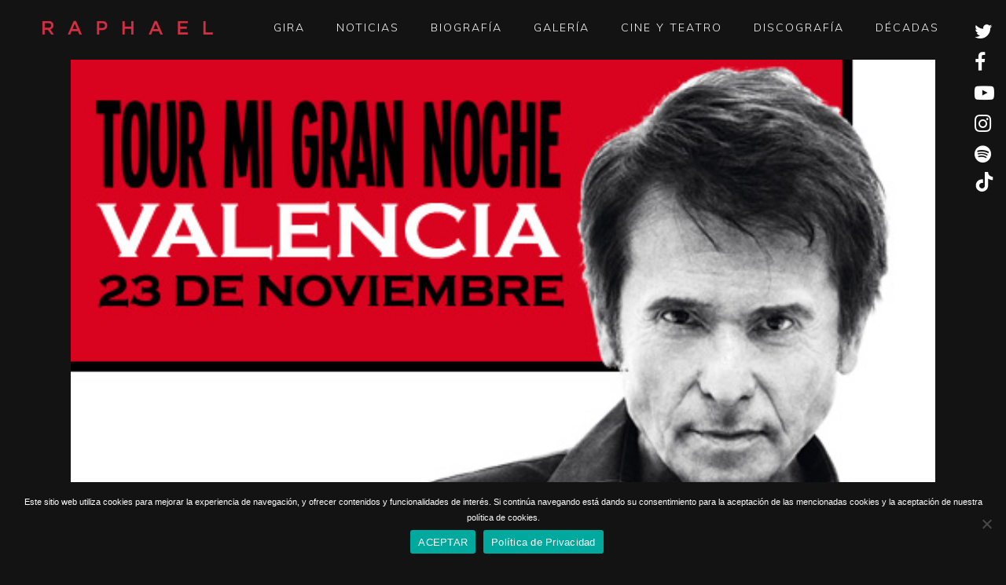

--- FILE ---
content_type: text/html; charset=UTF-8
request_url: https://raphaelnet.com/valencia-entradas-agotadas/
body_size: 13114
content:
<!DOCTYPE html>
<html lang="es">
<head>
	<!-- Google Tag Manager -->
<script>(function(w,d,s,l,i){w[l]=w[l]||[];w[l].push({'gtm.start':
new Date().getTime(),event:'gtm.js'});var f=d.getElementsByTagName(s)[0],
j=d.createElement(s),dl=l!='dataLayer'?'&l='+l:'';j.async=true;j.src=
'https://www.googletagmanager.com/gtm.js?id='+i+dl;f.parentNode.insertBefore(j,f);
})(window,document,'script','dataLayer','GTM-W7JT34P2');</script>
<!-- End Google Tag Manager -->

	<meta charset="UTF-8" />
			<meta name="viewport" content="width=device-width,initial-scale=1,user-scalable=no">
		<title>&#039;RAPHAEL: &#039;AYER... AÚN&#039; |   Valencia: entradas agotadas</title>

	
			
				
	<link rel="profile" href="https://gmpg.org/xfn/11"/>
		<link rel="shortcut icon" type="image/x-icon" href="https://raphaelnet.com/wp-content/uploads/2020/10/disco-60-rafael-1.jpg" />
	<link rel="apple-touch-icon" href="https://raphaelnet.com/wp-content/uploads/2020/10/disco-60-rafael-1.jpg" />
	<!--[if gte IE 9]>
	<style type="text/css">
		.gradient {
			filter: none;
		}
	</style>
	<![endif]-->

	<link href='//fonts.googleapis.com/css?family=Raleway:100,100italic,200,200italic,300,300italic,400,400italic,500,500italic,600,600italic,700,700italic,800,800italic,900,900italic|Crete+Round:100,100italic,200,200italic,300,300italic,400,400italic,500,500italic,600,600italic,700,700italic,800,800italic,900,900italic|Muli:100,100italic,200,200italic,300,300italic,400,400italic,500,500italic,600,600italic,700,700italic,800,800italic,900,900italic|Montserrat:100,100italic,200,200italic,300,300italic,400,400italic,500,500italic,600,600italic,700,700italic,800,800italic,900,900italic&#038;subset=latin,latin-ext' rel='stylesheet' type='text/css' />
<meta name='robots' content='max-image-preview:large' />
<link rel="alternate" type="application/rss+xml" title="&#039;RAPHAEL: &#039;AYER... AÚN&#039; &raquo; Feed" href="https://raphaelnet.com/feed/" />
<link rel="alternate" title="oEmbed (JSON)" type="application/json+oembed" href="https://raphaelnet.com/wp-json/oembed/1.0/embed?url=https%3A%2F%2Fraphaelnet.com%2Fvalencia-entradas-agotadas%2F" />
<link rel="alternate" title="oEmbed (XML)" type="text/xml+oembed" href="https://raphaelnet.com/wp-json/oembed/1.0/embed?url=https%3A%2F%2Fraphaelnet.com%2Fvalencia-entradas-agotadas%2F&#038;format=xml" />
<style id='wp-img-auto-sizes-contain-inline-css' type='text/css'>
img:is([sizes=auto i],[sizes^="auto," i]){contain-intrinsic-size:3000px 1500px}
/*# sourceURL=wp-img-auto-sizes-contain-inline-css */
</style>
<style id='wp-emoji-styles-inline-css' type='text/css'>

	img.wp-smiley, img.emoji {
		display: inline !important;
		border: none !important;
		box-shadow: none !important;
		height: 1em !important;
		width: 1em !important;
		margin: 0 0.07em !important;
		vertical-align: -0.1em !important;
		background: none !important;
		padding: 0 !important;
	}
/*# sourceURL=wp-emoji-styles-inline-css */
</style>
<link rel='stylesheet' id='wp-block-library-css' href='https://raphaelnet.com/wp-includes/css/dist/block-library/style.min.css?ver=6.9' type='text/css' media='all' />
<style id='global-styles-inline-css' type='text/css'>
:root{--wp--preset--aspect-ratio--square: 1;--wp--preset--aspect-ratio--4-3: 4/3;--wp--preset--aspect-ratio--3-4: 3/4;--wp--preset--aspect-ratio--3-2: 3/2;--wp--preset--aspect-ratio--2-3: 2/3;--wp--preset--aspect-ratio--16-9: 16/9;--wp--preset--aspect-ratio--9-16: 9/16;--wp--preset--color--black: #000000;--wp--preset--color--cyan-bluish-gray: #abb8c3;--wp--preset--color--white: #ffffff;--wp--preset--color--pale-pink: #f78da7;--wp--preset--color--vivid-red: #cf2e2e;--wp--preset--color--luminous-vivid-orange: #ff6900;--wp--preset--color--luminous-vivid-amber: #fcb900;--wp--preset--color--light-green-cyan: #7bdcb5;--wp--preset--color--vivid-green-cyan: #00d084;--wp--preset--color--pale-cyan-blue: #8ed1fc;--wp--preset--color--vivid-cyan-blue: #0693e3;--wp--preset--color--vivid-purple: #9b51e0;--wp--preset--gradient--vivid-cyan-blue-to-vivid-purple: linear-gradient(135deg,rgb(6,147,227) 0%,rgb(155,81,224) 100%);--wp--preset--gradient--light-green-cyan-to-vivid-green-cyan: linear-gradient(135deg,rgb(122,220,180) 0%,rgb(0,208,130) 100%);--wp--preset--gradient--luminous-vivid-amber-to-luminous-vivid-orange: linear-gradient(135deg,rgb(252,185,0) 0%,rgb(255,105,0) 100%);--wp--preset--gradient--luminous-vivid-orange-to-vivid-red: linear-gradient(135deg,rgb(255,105,0) 0%,rgb(207,46,46) 100%);--wp--preset--gradient--very-light-gray-to-cyan-bluish-gray: linear-gradient(135deg,rgb(238,238,238) 0%,rgb(169,184,195) 100%);--wp--preset--gradient--cool-to-warm-spectrum: linear-gradient(135deg,rgb(74,234,220) 0%,rgb(151,120,209) 20%,rgb(207,42,186) 40%,rgb(238,44,130) 60%,rgb(251,105,98) 80%,rgb(254,248,76) 100%);--wp--preset--gradient--blush-light-purple: linear-gradient(135deg,rgb(255,206,236) 0%,rgb(152,150,240) 100%);--wp--preset--gradient--blush-bordeaux: linear-gradient(135deg,rgb(254,205,165) 0%,rgb(254,45,45) 50%,rgb(107,0,62) 100%);--wp--preset--gradient--luminous-dusk: linear-gradient(135deg,rgb(255,203,112) 0%,rgb(199,81,192) 50%,rgb(65,88,208) 100%);--wp--preset--gradient--pale-ocean: linear-gradient(135deg,rgb(255,245,203) 0%,rgb(182,227,212) 50%,rgb(51,167,181) 100%);--wp--preset--gradient--electric-grass: linear-gradient(135deg,rgb(202,248,128) 0%,rgb(113,206,126) 100%);--wp--preset--gradient--midnight: linear-gradient(135deg,rgb(2,3,129) 0%,rgb(40,116,252) 100%);--wp--preset--font-size--small: 13px;--wp--preset--font-size--medium: 20px;--wp--preset--font-size--large: 36px;--wp--preset--font-size--x-large: 42px;--wp--preset--spacing--20: 0.44rem;--wp--preset--spacing--30: 0.67rem;--wp--preset--spacing--40: 1rem;--wp--preset--spacing--50: 1.5rem;--wp--preset--spacing--60: 2.25rem;--wp--preset--spacing--70: 3.38rem;--wp--preset--spacing--80: 5.06rem;--wp--preset--shadow--natural: 6px 6px 9px rgba(0, 0, 0, 0.2);--wp--preset--shadow--deep: 12px 12px 50px rgba(0, 0, 0, 0.4);--wp--preset--shadow--sharp: 6px 6px 0px rgba(0, 0, 0, 0.2);--wp--preset--shadow--outlined: 6px 6px 0px -3px rgb(255, 255, 255), 6px 6px rgb(0, 0, 0);--wp--preset--shadow--crisp: 6px 6px 0px rgb(0, 0, 0);}:where(.is-layout-flex){gap: 0.5em;}:where(.is-layout-grid){gap: 0.5em;}body .is-layout-flex{display: flex;}.is-layout-flex{flex-wrap: wrap;align-items: center;}.is-layout-flex > :is(*, div){margin: 0;}body .is-layout-grid{display: grid;}.is-layout-grid > :is(*, div){margin: 0;}:where(.wp-block-columns.is-layout-flex){gap: 2em;}:where(.wp-block-columns.is-layout-grid){gap: 2em;}:where(.wp-block-post-template.is-layout-flex){gap: 1.25em;}:where(.wp-block-post-template.is-layout-grid){gap: 1.25em;}.has-black-color{color: var(--wp--preset--color--black) !important;}.has-cyan-bluish-gray-color{color: var(--wp--preset--color--cyan-bluish-gray) !important;}.has-white-color{color: var(--wp--preset--color--white) !important;}.has-pale-pink-color{color: var(--wp--preset--color--pale-pink) !important;}.has-vivid-red-color{color: var(--wp--preset--color--vivid-red) !important;}.has-luminous-vivid-orange-color{color: var(--wp--preset--color--luminous-vivid-orange) !important;}.has-luminous-vivid-amber-color{color: var(--wp--preset--color--luminous-vivid-amber) !important;}.has-light-green-cyan-color{color: var(--wp--preset--color--light-green-cyan) !important;}.has-vivid-green-cyan-color{color: var(--wp--preset--color--vivid-green-cyan) !important;}.has-pale-cyan-blue-color{color: var(--wp--preset--color--pale-cyan-blue) !important;}.has-vivid-cyan-blue-color{color: var(--wp--preset--color--vivid-cyan-blue) !important;}.has-vivid-purple-color{color: var(--wp--preset--color--vivid-purple) !important;}.has-black-background-color{background-color: var(--wp--preset--color--black) !important;}.has-cyan-bluish-gray-background-color{background-color: var(--wp--preset--color--cyan-bluish-gray) !important;}.has-white-background-color{background-color: var(--wp--preset--color--white) !important;}.has-pale-pink-background-color{background-color: var(--wp--preset--color--pale-pink) !important;}.has-vivid-red-background-color{background-color: var(--wp--preset--color--vivid-red) !important;}.has-luminous-vivid-orange-background-color{background-color: var(--wp--preset--color--luminous-vivid-orange) !important;}.has-luminous-vivid-amber-background-color{background-color: var(--wp--preset--color--luminous-vivid-amber) !important;}.has-light-green-cyan-background-color{background-color: var(--wp--preset--color--light-green-cyan) !important;}.has-vivid-green-cyan-background-color{background-color: var(--wp--preset--color--vivid-green-cyan) !important;}.has-pale-cyan-blue-background-color{background-color: var(--wp--preset--color--pale-cyan-blue) !important;}.has-vivid-cyan-blue-background-color{background-color: var(--wp--preset--color--vivid-cyan-blue) !important;}.has-vivid-purple-background-color{background-color: var(--wp--preset--color--vivid-purple) !important;}.has-black-border-color{border-color: var(--wp--preset--color--black) !important;}.has-cyan-bluish-gray-border-color{border-color: var(--wp--preset--color--cyan-bluish-gray) !important;}.has-white-border-color{border-color: var(--wp--preset--color--white) !important;}.has-pale-pink-border-color{border-color: var(--wp--preset--color--pale-pink) !important;}.has-vivid-red-border-color{border-color: var(--wp--preset--color--vivid-red) !important;}.has-luminous-vivid-orange-border-color{border-color: var(--wp--preset--color--luminous-vivid-orange) !important;}.has-luminous-vivid-amber-border-color{border-color: var(--wp--preset--color--luminous-vivid-amber) !important;}.has-light-green-cyan-border-color{border-color: var(--wp--preset--color--light-green-cyan) !important;}.has-vivid-green-cyan-border-color{border-color: var(--wp--preset--color--vivid-green-cyan) !important;}.has-pale-cyan-blue-border-color{border-color: var(--wp--preset--color--pale-cyan-blue) !important;}.has-vivid-cyan-blue-border-color{border-color: var(--wp--preset--color--vivid-cyan-blue) !important;}.has-vivid-purple-border-color{border-color: var(--wp--preset--color--vivid-purple) !important;}.has-vivid-cyan-blue-to-vivid-purple-gradient-background{background: var(--wp--preset--gradient--vivid-cyan-blue-to-vivid-purple) !important;}.has-light-green-cyan-to-vivid-green-cyan-gradient-background{background: var(--wp--preset--gradient--light-green-cyan-to-vivid-green-cyan) !important;}.has-luminous-vivid-amber-to-luminous-vivid-orange-gradient-background{background: var(--wp--preset--gradient--luminous-vivid-amber-to-luminous-vivid-orange) !important;}.has-luminous-vivid-orange-to-vivid-red-gradient-background{background: var(--wp--preset--gradient--luminous-vivid-orange-to-vivid-red) !important;}.has-very-light-gray-to-cyan-bluish-gray-gradient-background{background: var(--wp--preset--gradient--very-light-gray-to-cyan-bluish-gray) !important;}.has-cool-to-warm-spectrum-gradient-background{background: var(--wp--preset--gradient--cool-to-warm-spectrum) !important;}.has-blush-light-purple-gradient-background{background: var(--wp--preset--gradient--blush-light-purple) !important;}.has-blush-bordeaux-gradient-background{background: var(--wp--preset--gradient--blush-bordeaux) !important;}.has-luminous-dusk-gradient-background{background: var(--wp--preset--gradient--luminous-dusk) !important;}.has-pale-ocean-gradient-background{background: var(--wp--preset--gradient--pale-ocean) !important;}.has-electric-grass-gradient-background{background: var(--wp--preset--gradient--electric-grass) !important;}.has-midnight-gradient-background{background: var(--wp--preset--gradient--midnight) !important;}.has-small-font-size{font-size: var(--wp--preset--font-size--small) !important;}.has-medium-font-size{font-size: var(--wp--preset--font-size--medium) !important;}.has-large-font-size{font-size: var(--wp--preset--font-size--large) !important;}.has-x-large-font-size{font-size: var(--wp--preset--font-size--x-large) !important;}
/*# sourceURL=global-styles-inline-css */
</style>

<style id='classic-theme-styles-inline-css' type='text/css'>
/*! This file is auto-generated */
.wp-block-button__link{color:#fff;background-color:#32373c;border-radius:9999px;box-shadow:none;text-decoration:none;padding:calc(.667em + 2px) calc(1.333em + 2px);font-size:1.125em}.wp-block-file__button{background:#32373c;color:#fff;text-decoration:none}
/*# sourceURL=/wp-includes/css/classic-themes.min.css */
</style>
<link rel='stylesheet' id='wp-components-css' href='https://raphaelnet.com/wp-includes/css/dist/components/style.min.css?ver=6.9' type='text/css' media='all' />
<link rel='stylesheet' id='wp-preferences-css' href='https://raphaelnet.com/wp-includes/css/dist/preferences/style.min.css?ver=6.9' type='text/css' media='all' />
<link rel='stylesheet' id='wp-block-editor-css' href='https://raphaelnet.com/wp-includes/css/dist/block-editor/style.min.css?ver=6.9' type='text/css' media='all' />
<link rel='stylesheet' id='popup-maker-block-library-style-css' href='https://raphaelnet.com/wp-content/plugins/popup-maker/dist/packages/block-library-style.css?ver=dbea705cfafe089d65f1' type='text/css' media='all' />
<link rel='stylesheet' id='cookie-notice-front-css' href='https://raphaelnet.com/wp-content/plugins/cookie-notice/css/front.min.css?ver=2.5.11' type='text/css' media='all' />
<link rel='stylesheet' id='tp_twitter_plugin_css-css' href='https://raphaelnet.com/wp-content/plugins/recent-tweets-widget/tp_twitter_plugin.css?ver=1.0' type='text/css' media='screen' />
<link rel='stylesheet' id='wpos-font-awesome-css' href='https://raphaelnet.com/wp-content/plugins/slider-and-carousel-plus-widget-for-instagram/assets/css/font-awesome.min.css?ver=1.9.3' type='text/css' media='all' />
<link rel='stylesheet' id='wpos-magnific-style-css' href='https://raphaelnet.com/wp-content/plugins/slider-and-carousel-plus-widget-for-instagram/assets/css/magnific-popup.css?ver=1.9.3' type='text/css' media='all' />
<link rel='stylesheet' id='wpos-slick-style-css' href='https://raphaelnet.com/wp-content/plugins/slider-and-carousel-plus-widget-for-instagram/assets/css/slick.css?ver=1.9.3' type='text/css' media='all' />
<link rel='stylesheet' id='iscwp-public-css-css' href='https://raphaelnet.com/wp-content/plugins/slider-and-carousel-plus-widget-for-instagram/assets/css/iscwp-public.css?ver=1.9.3' type='text/css' media='all' />
<link rel='stylesheet' id='wc-gallery-style-css' href='https://raphaelnet.com/wp-content/plugins/wc-gallery/includes/css/style.css?ver=1.67' type='text/css' media='all' />
<link rel='stylesheet' id='wc-gallery-popup-style-css' href='https://raphaelnet.com/wp-content/plugins/wc-gallery/includes/css/magnific-popup.css?ver=1.1.0' type='text/css' media='all' />
<link rel='stylesheet' id='wc-gallery-flexslider-style-css' href='https://raphaelnet.com/wp-content/plugins/wc-gallery/includes/vendors/flexslider/flexslider.css?ver=2.6.1' type='text/css' media='all' />
<link rel='stylesheet' id='wc-gallery-owlcarousel-style-css' href='https://raphaelnet.com/wp-content/plugins/wc-gallery/includes/vendors/owlcarousel/assets/owl.carousel.css?ver=2.1.4' type='text/css' media='all' />
<link rel='stylesheet' id='wc-gallery-owlcarousel-theme-style-css' href='https://raphaelnet.com/wp-content/plugins/wc-gallery/includes/vendors/owlcarousel/assets/owl.theme.default.css?ver=2.1.4' type='text/css' media='all' />
<link rel='stylesheet' id='wpemfb-lightbox-css' href='https://raphaelnet.com/wp-content/plugins/wp-embed-facebook/templates/lightbox/css/lightbox.css?ver=3.1.2' type='text/css' media='all' />
<link rel='stylesheet' id='qode_default_style-css' href='https://raphaelnet.com/wp-content/themes/stockholm-new/style.css?ver=6.9' type='text/css' media='all' />
<link rel='stylesheet' id='qode_stylesheet-css' href='https://raphaelnet.com/wp-content/themes/stockholm-new/css/stylesheet.min.css?ver=6.9' type='text/css' media='all' />
<link rel='stylesheet' id='qode_style_dynamic-css' href='https://raphaelnet.com/wp-content/themes/stockholm-new/css/style_dynamic.css?ver=1614105694' type='text/css' media='all' />
<link rel='stylesheet' id='qode_font-awesome-css' href='https://raphaelnet.com/wp-content/themes/stockholm-new/css/font-awesome/css/font-awesome.min.css?ver=6.9' type='text/css' media='all' />
<link rel='stylesheet' id='qode_elegant-icons-css' href='https://raphaelnet.com/wp-content/themes/stockholm-new/css/elegant-icons/style.min.css?ver=6.9' type='text/css' media='all' />
<link rel='stylesheet' id='qode_linear-icons-css' href='https://raphaelnet.com/wp-content/themes/stockholm-new/css/linear-icons/style.css?ver=6.9' type='text/css' media='all' />
<link rel='stylesheet' id='mediaelement-css' href='https://raphaelnet.com/wp-includes/js/mediaelement/mediaelementplayer-legacy.min.css?ver=4.2.17' type='text/css' media='all' />
<link rel='stylesheet' id='wp-mediaelement-css' href='https://raphaelnet.com/wp-includes/js/mediaelement/wp-mediaelement.min.css?ver=6.9' type='text/css' media='all' />
<link rel='stylesheet' id='qode_responsive-css' href='https://raphaelnet.com/wp-content/themes/stockholm-new/css/responsive.min.css?ver=6.9' type='text/css' media='all' />
<link rel='stylesheet' id='qode_style_dynamic_responsive-css' href='https://raphaelnet.com/wp-content/themes/stockholm-new/css/style_dynamic_responsive.css?ver=1614105694' type='text/css' media='all' />
<link rel='stylesheet' id='js_composer_front-css' href='https://raphaelnet.com/wp-content/plugins/js_composer/assets/css/js_composer.min.css?ver=7.4' type='text/css' media='all' />
<link rel='stylesheet' id='qode_custom_css-css' href='https://raphaelnet.com/wp-content/themes/stockholm-new/css/custom_css.css?ver=1614105694' type='text/css' media='all' />
<link rel='stylesheet' id='qode_webkit-css' href='https://raphaelnet.com/wp-content/themes/stockholm-new/css/webkit_stylesheet.css?ver=6.9' type='text/css' media='all' />
<link rel='stylesheet' id='__EPYT__style-css' href='https://raphaelnet.com/wp-content/plugins/youtube-embed-plus/styles/ytprefs.min.css?ver=14.2.4' type='text/css' media='all' />
<style id='__EPYT__style-inline-css' type='text/css'>

                .epyt-gallery-thumb {
                        width: 33.333%;
                }
                
                         @media (min-width:0px) and (max-width: 767px) {
                            .epyt-gallery-rowbreak {
                                display: none;
                            }
                            .epyt-gallery-allthumbs[class*="epyt-cols"] .epyt-gallery-thumb {
                                width: 100% !important;
                            }
                          }
/*# sourceURL=__EPYT__style-inline-css */
</style>
<script type="text/javascript" id="cookie-notice-front-js-before">
/* <![CDATA[ */
var cnArgs = {"ajaxUrl":"https:\/\/raphaelnet.com\/wp-admin\/admin-ajax.php","nonce":"d4f5f4bcc3","hideEffect":"fade","position":"bottom","onScroll":false,"onScrollOffset":100,"onClick":false,"cookieName":"cookie_notice_accepted","cookieTime":2592000,"cookieTimeRejected":2592000,"globalCookie":false,"redirection":false,"cache":false,"revokeCookies":false,"revokeCookiesOpt":"automatic"};

//# sourceURL=cookie-notice-front-js-before
/* ]]> */
</script>
<script type="text/javascript" src="https://raphaelnet.com/wp-content/plugins/cookie-notice/js/front.min.js?ver=2.5.11" id="cookie-notice-front-js"></script>
<script type="text/javascript" id="jquery-core-js-extra">
/* <![CDATA[ */
var theme_data = {"themeLogo":""};
//# sourceURL=jquery-core-js-extra
/* ]]> */
</script>
<script type="text/javascript" src="https://raphaelnet.com/wp-includes/js/jquery/jquery.min.js?ver=3.7.1" id="jquery-core-js"></script>
<script type="text/javascript" src="https://raphaelnet.com/wp-includes/js/jquery/jquery-migrate.min.js?ver=3.4.1" id="jquery-migrate-js"></script>
<script type="text/javascript" src="https://raphaelnet.com/wp-content/plugins/wp-embed-facebook/templates/lightbox/js/lightbox.min.js?ver=3.1.2" id="wpemfb-lightbox-js"></script>
<script type="text/javascript" id="wpemfb-fbjs-js-extra">
/* <![CDATA[ */
var WEF = {"local":"es_ES","version":"v2.11","fb_id":"","comments_nonce":"60b57bd4e7"};
//# sourceURL=wpemfb-fbjs-js-extra
/* ]]> */
</script>
<script type="text/javascript" src="https://raphaelnet.com/wp-content/plugins/wp-embed-facebook/inc/js/fb.min.js?ver=3.1.2" id="wpemfb-fbjs-js"></script>
<script type="text/javascript" id="ssbs-nonce-js-after">
/* <![CDATA[ */
var sss_nonce_frontend = "a2f4dbf7dd"
//# sourceURL=ssbs-nonce-js-after
/* ]]> */
</script>
<script type="text/javascript" id="__ytprefs__-js-extra">
/* <![CDATA[ */
var _EPYT_ = {"ajaxurl":"https://raphaelnet.com/wp-admin/admin-ajax.php","security":"3c1dc5faf3","gallery_scrolloffset":"20","eppathtoscripts":"https://raphaelnet.com/wp-content/plugins/youtube-embed-plus/scripts/","eppath":"https://raphaelnet.com/wp-content/plugins/youtube-embed-plus/","epresponsiveselector":"[\"iframe.__youtube_prefs__\",\"iframe[src*='youtube.com']\",\"iframe[src*='youtube-nocookie.com']\",\"iframe[data-ep-src*='youtube.com']\",\"iframe[data-ep-src*='youtube-nocookie.com']\",\"iframe[data-ep-gallerysrc*='youtube.com']\"]","epdovol":"1","version":"14.2.4","evselector":"iframe.__youtube_prefs__[src], iframe[src*=\"youtube.com/embed/\"], iframe[src*=\"youtube-nocookie.com/embed/\"]","ajax_compat":"","maxres_facade":"eager","ytapi_load":"light","pause_others":"","stopMobileBuffer":"1","facade_mode":"","not_live_on_channel":""};
//# sourceURL=__ytprefs__-js-extra
/* ]]> */
</script>
<script type="text/javascript" src="https://raphaelnet.com/wp-content/plugins/youtube-embed-plus/scripts/ytprefs.min.js?ver=14.2.4" id="__ytprefs__-js"></script>
<script></script><link rel="https://api.w.org/" href="https://raphaelnet.com/wp-json/" /><link rel="alternate" title="JSON" type="application/json" href="https://raphaelnet.com/wp-json/wp/v2/posts/2664" /><link rel="EditURI" type="application/rsd+xml" title="RSD" href="https://raphaelnet.com/xmlrpc.php?rsd" />
<meta name="generator" content="WordPress 6.9" />
<link rel="canonical" href="https://raphaelnet.com/valencia-entradas-agotadas/" />
<link rel='shortlink' href='https://raphaelnet.com/?p=2664' />
<script type="text/javascript">
(function(url){
	if(/(?:Chrome\/26\.0\.1410\.63 Safari\/537\.31|WordfenceTestMonBot)/.test(navigator.userAgent)){ return; }
	var addEvent = function(evt, handler) {
		if (window.addEventListener) {
			document.addEventListener(evt, handler, false);
		} else if (window.attachEvent) {
			document.attachEvent('on' + evt, handler);
		}
	};
	var removeEvent = function(evt, handler) {
		if (window.removeEventListener) {
			document.removeEventListener(evt, handler, false);
		} else if (window.detachEvent) {
			document.detachEvent('on' + evt, handler);
		}
	};
	var evts = 'contextmenu dblclick drag dragend dragenter dragleave dragover dragstart drop keydown keypress keyup mousedown mousemove mouseout mouseover mouseup mousewheel scroll'.split(' ');
	var logHuman = function() {
		if (window.wfLogHumanRan) { return; }
		window.wfLogHumanRan = true;
		var wfscr = document.createElement('script');
		wfscr.type = 'text/javascript';
		wfscr.async = true;
		wfscr.src = url + '&r=' + Math.random();
		(document.getElementsByTagName('head')[0]||document.getElementsByTagName('body')[0]).appendChild(wfscr);
		for (var i = 0; i < evts.length; i++) {
			removeEvent(evts[i], logHuman);
		}
	};
	for (var i = 0; i < evts.length; i++) {
		addEvent(evts[i], logHuman);
	}
})('//raphaelnet.com/?wordfence_lh=1&hid=A7B0D08E0AFC059018436B345C6BAC5E');
</script><meta name="generator" content="Powered by WPBakery Page Builder - drag and drop page builder for WordPress."/>
<link rel="icon" href="https://raphaelnet.com/wp-content/uploads/2024/12/cropped-Raphael_Ayer.-aun-32x32.jpg" sizes="32x32" />
<link rel="icon" href="https://raphaelnet.com/wp-content/uploads/2024/12/cropped-Raphael_Ayer.-aun-192x192.jpg" sizes="192x192" />
<link rel="apple-touch-icon" href="https://raphaelnet.com/wp-content/uploads/2024/12/cropped-Raphael_Ayer.-aun-180x180.jpg" />
<meta name="msapplication-TileImage" content="https://raphaelnet.com/wp-content/uploads/2024/12/cropped-Raphael_Ayer.-aun-270x270.jpg" />
		<style type="text/css" id="wp-custom-css">
			#page-id-8613 header {display: none !important;}
#page-id-8613 body {background: #e31f29;}		</style>
		<noscript><style> .wpb_animate_when_almost_visible { opacity: 1; }</style></noscript>	<script src="https://cdn.fromdoppler.com/formgenerator/latest/vendor.js?58328892"></script>
	<link rel="stylesheet" href="https://cdn.fromdoppler.com/formgenerator/latest/styles.css?58328892" />
<link rel='stylesheet' id='ssbs-fa-css' href='https://raphaelnet.com/wp-content/plugins/social-share-buttons-by-supsystic/src/SocialSharing/Projects/assets/css/fa-ssbs.css' type='text/css' media='all' />
<link rel='stylesheet' id='sss-base-css' href='https://raphaelnet.com/wp-content/plugins/social-share-buttons-by-supsystic/src/SocialSharing/Projects/assets/css/base.css' type='text/css' media='all' />
<link rel='stylesheet' id='sss-animate-css' href='https://raphaelnet.com/wp-content/plugins/social-share-buttons-by-supsystic/src/SocialSharing/Projects/assets/css/animate.min.css' type='text/css' media='all' />
<link rel='stylesheet' id='sss-tooltipster-main-css' href='https://raphaelnet.com/wp-content/plugins/social-share-buttons-by-supsystic/src/SocialSharing/Projects/assets/css/tooltipster.css' type='text/css' media='all' />
<link rel='stylesheet' id='sss-brand-icons-css' href='https://raphaelnet.com/wp-content/plugins/social-share-buttons-by-supsystic/src/SocialSharing/Projects/assets/css/buttons/brand-icons.css' type='text/css' media='all' />
<link rel='stylesheet' id='sss-tooltipster-shadow-css' href='https://raphaelnet.com/wp-content/plugins/social-share-buttons-by-supsystic/src/SocialSharing/Projects/assets/css/tooltipster-shadow.css' type='text/css' media='all' />
</head>

<body data-rsssl=1 class="wp-singular post-template-default single single-post postid-2664 single-format-standard wp-theme-stockholm-new cookies-not-set  select-theme-ver-3.82 smooth_scroll wpb-js-composer js-comp-ver-7.4 vc_responsive">
	
	<!-- Google Tag Manager (noscript) -->
<noscript><iframe src="https://www.googletagmanager.com/ns.html?id=GTM-W7JT34P2"
height="0" width="0" style="display:none;visibility:hidden"></iframe></noscript>
<!-- End Google Tag Manager (noscript) -->

<div class="wrapper">
<div class="wrapper_inner">
<!-- Google Analytics start -->
		<script>
			var _gaq = _gaq || [];
			_gaq.push(['_setAccount', 'UA-27296258-4']);
			_gaq.push(['_trackPageview']);

			(function() {
				var ga = document.createElement('script'); ga.type = 'text/javascript'; ga.async = true;
				ga.src = ('https:' == document.location.protocol ? 'https://ssl' : 'http://www') + '.google-analytics.com/ga.js';
				var s = document.getElementsByTagName('script')[0]; s.parentNode.insertBefore(ga, s);
			})();
		</script>
	<!-- Google Analytics end -->

	<header class="page_header transparent scrolled_not_transparent has_top scroll_header_top_area  fixed">
		<div class="header_inner clearfix">

		<div class="header_top_bottom_holder">
					<div class="header_top clearfix" style='background-color:rgba(255, 255, 255, 0);' >
										<div class="left">
							<div class="inner">
															</div>
						</div>
						<div class="right">
							<div class="inner">
								<div class="header-widget widget_text header-right-widget">			<div class="textwidget"><div class="social-header">
<a href="https://twitter.com/RAPHAELartista" target="_blank"><i class="fa fa-twitter"></i></a>
<a href="https://www.facebook.com/pages/Raphael-Oficial/171012919628913" target="_blank"><i class="fa fa-facebook"></i></a>
<a href="https://www.youtube.com/user/RAPHAELartista" target="_blank"><i class="fa fa-youtube-play"></i></a>
<a href="https://www.instagram.com/raphaelartista/" target="_blank"><i class="fa fa-instagram"></i></a>
<a href="https://open.spotify.com/artist/796OSRuB0E9Hq55uTFL9U8?si=oyCiyOB_RleiIaJ4r9bUwA" target="_blank"><i class="fa fa-spotify"></i></a>
<a href="https://www.tiktok.com/@raphaelartista/" target="_blank"><svg width="25px" height="25px" viewBox="0 0 32 32" class="tiktok" xmlns="http://www.w3.org/2000/svg">
  <path d="M16.708 0.027c1.745-0.027 3.48-0.011 5.213-0.027 0.105 2.041 0.839 4.12 2.333 5.563 1.491 1.479 3.6 2.156 5.652 2.385v5.369c-1.923-0.063-3.855-0.463-5.6-1.291-0.76-0.344-1.468-0.787-2.161-1.24-0.009 3.896 0.016 7.787-0.025 11.667-0.104 1.864-0.719 3.719-1.803 5.255-1.744 2.557-4.771 4.224-7.88 4.276-1.907 0.109-3.812-0.411-5.437-1.369-2.693-1.588-4.588-4.495-4.864-7.615-0.032-0.667-0.043-1.333-0.016-1.984 0.24-2.537 1.495-4.964 3.443-6.615 2.208-1.923 5.301-2.839 8.197-2.297 0.027 1.975-0.052 3.948-0.052 5.923-1.323-0.428-2.869-0.308-4.025 0.495-0.844 0.547-1.485 1.385-1.819 2.333-0.276 0.676-0.197 1.427-0.181 2.145 0.317 2.188 2.421 4.027 4.667 3.828 1.489-0.016 2.916-0.88 3.692-2.145 0.251-0.443 0.532-0.896 0.547-1.417 0.131-2.385 0.079-4.76 0.095-7.145 0.011-5.375-0.016-10.735 0.025-16.093z"/>
</svg>
</a>
</div></div>
		</div>							</div>
						</div>
									</div>
				<div class="header_bottom clearfix" style=' background-color:rgba(19, 19, 20, 0);' >
			                    					<div class="header_inner_left">
                        													<div class="mobile_menu_button"><span><i class="fa fa-bars"></i></span></div>
												<div class="logo_wrapper">
														<div class="q_logo"><a href="https://raphaelnet.com/"><img class="normal" src="https://raphaelnet.com/wp-content/uploads/2016/11/logo-raphael.png" alt="Logo"/><img class="light" src="https://raphaelnet.com/wp-content/themes/stockholm-new/img/logo.png" alt="Logo"/><img class="dark" src="https://raphaelnet.com/wp-content/themes/stockholm-new/img/logo_black.png" alt="Logo"/><img class="sticky" src="https://raphaelnet.com/wp-content/themes/stockholm-new/img/logo_black.png" alt="Logo"/></a></div>
                            						</div>
						                        					</div>
										                                                							<div class="header_inner_right">
								<div class="side_menu_button_wrapper right">
																											<div class="side_menu_button">
																																							</div>
								</div>
							</div>
																		<nav class="main_menu drop_down   right">
							<ul id="menu-menu-principal" class=""><li id="nav-menu-item-30" class="menu-item menu-item-type-post_type menu-item-object-page  narrow"><a href="https://raphaelnet.com/gira/" class=""><i class="menu_icon fa blank"></i><span class="menu-text">Gira</span><span class="plus"></span></a></li>
<li id="nav-menu-item-29" class="menu-item menu-item-type-post_type menu-item-object-page current_page_parent  narrow"><a href="https://raphaelnet.com/noticias/" class=""><i class="menu_icon fa blank"></i><span class="menu-text">Noticias</span><span class="plus"></span></a></li>
<li id="nav-menu-item-28" class="menu-item menu-item-type-post_type menu-item-object-page  narrow"><a href="https://raphaelnet.com/biografia/" class=""><i class="menu_icon fa blank"></i><span class="menu-text">Biografía</span><span class="plus"></span></a></li>
<li id="nav-menu-item-27" class="menu-item menu-item-type-post_type menu-item-object-page  narrow"><a href="https://raphaelnet.com/galeria/" class=""><i class="menu_icon fa blank"></i><span class="menu-text">Galería</span><span class="plus"></span></a></li>
<li id="nav-menu-item-26" class="menu-item menu-item-type-post_type menu-item-object-page  narrow"><a href="https://raphaelnet.com/cine-y-teatro/" class=""><i class="menu_icon fa blank"></i><span class="menu-text">Cine y Teatro</span><span class="plus"></span></a></li>
<li id="nav-menu-item-25" class="menu-item menu-item-type-post_type menu-item-object-page  narrow"><a href="https://raphaelnet.com/discografia/" class=""><i class="menu_icon fa blank"></i><span class="menu-text">Discografía</span><span class="plus"></span></a></li>
<li id="nav-menu-item-5422" class="menu-item menu-item-type-post_type menu-item-object-page  narrow"><a href="https://raphaelnet.com/decadas/" class=""><i class="menu_icon fa blank"></i><span class="menu-text">Décadas</span><span class="plus"></span></a></li>
</ul>						</nav>
												                        											<nav class="mobile_menu">
							<ul id="menu-menu-principal-1" class=""><li id="mobile-menu-item-30" class="menu-item menu-item-type-post_type menu-item-object-page "><a href="https://raphaelnet.com/gira/" class=""><span>Gira</span></a><span class="mobile_arrow"><i class="fa fa-angle-right"></i><i class="fa fa-angle-down"></i></span></li>
<li id="mobile-menu-item-29" class="menu-item menu-item-type-post_type menu-item-object-page current_page_parent "><a href="https://raphaelnet.com/noticias/" class=""><span>Noticias</span></a><span class="mobile_arrow"><i class="fa fa-angle-right"></i><i class="fa fa-angle-down"></i></span></li>
<li id="mobile-menu-item-28" class="menu-item menu-item-type-post_type menu-item-object-page "><a href="https://raphaelnet.com/biografia/" class=""><span>Biografía</span></a><span class="mobile_arrow"><i class="fa fa-angle-right"></i><i class="fa fa-angle-down"></i></span></li>
<li id="mobile-menu-item-27" class="menu-item menu-item-type-post_type menu-item-object-page "><a href="https://raphaelnet.com/galeria/" class=""><span>Galería</span></a><span class="mobile_arrow"><i class="fa fa-angle-right"></i><i class="fa fa-angle-down"></i></span></li>
<li id="mobile-menu-item-26" class="menu-item menu-item-type-post_type menu-item-object-page "><a href="https://raphaelnet.com/cine-y-teatro/" class=""><span>Cine y Teatro</span></a><span class="mobile_arrow"><i class="fa fa-angle-right"></i><i class="fa fa-angle-down"></i></span></li>
<li id="mobile-menu-item-25" class="menu-item menu-item-type-post_type menu-item-object-page "><a href="https://raphaelnet.com/discografia/" class=""><span>Discografía</span></a><span class="mobile_arrow"><i class="fa fa-angle-right"></i><i class="fa fa-angle-down"></i></span></li>
<li id="mobile-menu-item-5422" class="menu-item menu-item-type-post_type menu-item-object-page "><a href="https://raphaelnet.com/decadas/" class=""><span>Décadas</span></a><span class="mobile_arrow"><i class="fa fa-angle-right"></i><i class="fa fa-angle-down"></i></span></li>
</ul>						</nav>
									</div>
		</div>
	</div>

	</header>
	<a id='back_to_top' href='#'>
			<span class="fa-stack">
				<span class="arrow_carrot-up"></span>
			</span>
	</a>






<div class="content ">
			<div class="content_inner  ">
																		<div class="container">
					<div class="container_inner default_template_holder" >
				
											<div class="blog_holder blog_single">
						
		<article id="post-2664" class="post-2664 post type-post status-publish format-standard has-post-thumbnail hentry category-uncategorized">
			<div class="post_content_holder">
										<div class="post_image">
	                        <img width="512" height="360" src="https://raphaelnet.com/wp-content/uploads/2013/09/ValenciaAgotado.jpg" class="attachment-blog_image_in_grid size-blog_image_in_grid wp-post-image" alt="" decoding="async" fetchpriority="high" srcset="https://raphaelnet.com/wp-content/uploads/2013/09/ValenciaAgotado.jpg 512w, https://raphaelnet.com/wp-content/uploads/2013/09/ValenciaAgotado-300x211.jpg 300w" sizes="(max-width: 512px) 100vw, 512px" />						</div>
								<div class="post_text">
					<div class="post_text_inner">
												<div class="post_info">
															<span class="time">
									<span>17-09-2013</span>
								</span>
																											</div>
												<div class="post_content">
							<h1><span>Valencia: entradas agotadas</span></h1>
							<div id="fb-root"></div>
<p>Más de dos meses antes de que se celebre el concierto programado en Auditorio Palau de les Arts Reina Sofía de Valencia, ya se ha colgado el cartel de «entradas agotadas». Una muestra más del rotundo éxito que <em>Mi gran noche </em>está cosechando en todas las ciudades que visita.</p>
<p>Después de las seis noches consecutivas en el madrileño Teatro de la Zarzuela, donde también se agotaron las entradas para todos los conciertos, Raphael continuará su gira por España el próximo 3 de octubre con dos noches consecutivas en el Teatro Jovellanos de Gijón, para después continuar con su <em>tour</em> en el resto de ciudades programadas (Barcelona, Bilbao, Sevilla, Palma de Mallorca, Granada&#8230;) hasta finales de año.</p>
<p>Puedes consultar todas las fechas de <em>Mi gran noche</em> <a title="Gira" href="https://raphaelnet.com/wp/?page_id=17" target="_blank">aquí</a>.</p>
<p><img decoding="async" class="alignleft size-thumbnail wp-image-2666" alt="ZarzuelaSoldOut" src="https://raphaelnet.com/wp/wp-content/uploads/2013/09/ZarzuelaSoldOut-300x300.jpg" width="300" height="300" /></p>
<div data-animation="no-animation" data-icons-animation="rubberBand" data-overlay="" data-change-size="" data-button-size="1" style="font-size:1em!important;display:none;" class="supsystic-social-sharing supsystic-social-sharing-package-flat supsystic-social-sharing-spacing supsystic-social-sharing-content supsystic-social-sharing-content-align-center" data-text=""><a data-networks="[]" class="social-sharing-button sharer-flat sharer-flat-3 counter-standard without-counter facebook" target="_blank" title="Facebook" href="http://www.facebook.com/sharer.php?u=https%3A%2F%2Fraphaelnet.com%2Fvalencia-entradas-agotadas%2F" data-main-href="http://www.facebook.com/sharer.php?u={url}" data-nid="1" data-name="" data-pid="1" data-post-id="2664" data-url="https://raphaelnet.com/wp-admin/admin-ajax.php" rel="nofollow" data-mailto=""><i class="fa-ssbs fa-ssbs-fw fa-ssbs-facebook"></i><div class="counter-wrap standard"><span class="counter">0</span></div></a><a data-networks="[]" class="social-sharing-button sharer-flat sharer-flat-3 counter-standard without-counter twitter" target="_blank" title="Twitter" href="https://twitter.com/share?url=https%3A%2F%2Fraphaelnet.com%2Fvalencia-entradas-agotadas%2F&text=Valencia%3A+entradas+agotadas" data-main-href="https://twitter.com/share?url={url}&text={title}" data-nid="2" data-name="" data-pid="1" data-post-id="2664" data-url="https://raphaelnet.com/wp-admin/admin-ajax.php" rel="nofollow" data-mailto=""><i class="fa-ssbs fa-ssbs-fw fa-ssbs-twitter"></i><div class="counter-wrap standard"><span class="counter">0</span></div></a><a data-networks="[]" class="social-sharing-button sharer-flat sharer-flat-3 counter-standard without-counter googleplus" target="_blank" title="Google+" href="https://plus.google.com/share?url=https%3A%2F%2Fraphaelnet.com%2Fvalencia-entradas-agotadas%2F" data-main-href="https://plus.google.com/share?url={url}" data-nid="3" data-name="" data-pid="1" data-post-id="2664" data-url="https://raphaelnet.com/wp-admin/admin-ajax.php" rel="nofollow" data-mailto=""><i class="fa-ssbs fa-ssbs-fw fa-ssbs-google-plus"></i><div class="counter-wrap standard"><span class="counter">0</span></div></a><a data-networks="[]" class="social-sharing-button sharer-flat sharer-flat-3 counter-standard without-counter mail" target="_blank" title="Mail" href="#" data-main-href="#" data-nid="16" data-name="" data-pid="1" data-post-id="2664" data-url="https://raphaelnet.com/wp-admin/admin-ajax.php" rel="nofollow" data-mailto=""><i class="fa-ssbs fa-ssbs-fw fa-ssbs-envelope-o"></i><div class="counter-wrap standard"><span class="counter">0</span></div></a><a data-networks="[]" class="social-sharing-button sharer-flat sharer-flat-3 counter-standard without-counter whatsapp" target="_blank" title="WhatsApp" href="https://web.whatsapp.com/send?text=https%3A%2F%2Fraphaelnet.com%2Fvalencia-entradas-agotadas%2F" data-main-href="https://web.whatsapp.com/send?text={url}" data-nid="18" data-name="" data-pid="1" data-post-id="2664" data-url="https://raphaelnet.com/wp-admin/admin-ajax.php" rel="nofollow" data-mailto=""><i class="fa-ssbs fa-ssbs-fw fa-ssbs-whatsapp"></i><div class="counter-wrap standard"><span class="counter">0</span></div></a></div>							<div class="clear"></div>
													</div>
					</div>
				</div>
			</div>
		</article>						<br/><br/> 
						
										</div>
				</div>
			</div>						
	



    </div>
</div>
<footer >
	<div class="footer_inner clearfix">
					<div class="footer_top_holder">
				<div class="footer_top">
										<div class="container">
						<div class="container_inner">
																							<div class="three_columns clearfix">
										<div class="qode_column column1">
											<div class="column_inner">
												<div id="text-3" class="widget widget_text"><h4>Visita el Museo de Raphael</h4>			<div class="textwidget"><a href="http://www.museoraphael.es/" target="_blank"><img src="https://raphaelnet.com/wp-content/uploads/2016/11/museo-raphael.png"</a></div>
		</div>											</div>
										</div>
										<div class="qode_column column2">
											<div class="column_inner">
												<div id="text-4" class="widget widget_text"><h4>Contratación y Management</h4>			<div class="textwidget"><a href="http://www.gtsmanagement.com" target="_blank"><img src="https://raphaelnet.com/wp-content/uploads/2025/09/gts-logo-blanco.png"  width="200"/></a>


</div>
		</div>											</div>
										</div>
										<div class="qode_column column3">
											<div class="column_inner">
												<div id="text-5" class="widget widget_text"><h4>Sigue a RAPHAEL en sus Redes Sociales</h4>			<div class="textwidget"><div class="social-footer">
<a href="https://twitter.com/RAPHAELartista" target="_blank"><i class="fa fa-twitter"></i></a>
<a href="https://www.facebook.com/pages/Raphael-Oficial/171012919628913" target="_blank"><i class="fa fa-facebook"></i></a>
<a href="https://www.youtube.com/user/RAPHAELartista" target="_blank"><i class="fa fa-youtube-play"></i></a>
<a href="https://www.instagram.com/raphaelartista/" target="_blank"><i class="fa fa-instagram"></i></a>
<a href="https://open.spotify.com/artist/796OSRuB0E9Hq55uTFL9U8?si=oyCiyOB_RleiIaJ4r9bUwA" target="_blank"><i class="fa fa-spotify"></i></a> 
<a href="https://www.tiktok.com/@raphaelartista/" target="_blank"><svg width="32px" height="32px" viewBox="0 0 32 32" class="tiktok" xmlns="http://www.w3.org/2000/svg">
  <path d="M16.708 0.027c1.745-0.027 3.48-0.011 5.213-0.027 0.105 2.041 0.839 4.12 2.333 5.563 1.491 1.479 3.6 2.156 5.652 2.385v5.369c-1.923-0.063-3.855-0.463-5.6-1.291-0.76-0.344-1.468-0.787-2.161-1.24-0.009 3.896 0.016 7.787-0.025 11.667-0.104 1.864-0.719 3.719-1.803 5.255-1.744 2.557-4.771 4.224-7.88 4.276-1.907 0.109-3.812-0.411-5.437-1.369-2.693-1.588-4.588-4.495-4.864-7.615-0.032-0.667-0.043-1.333-0.016-1.984 0.24-2.537 1.495-4.964 3.443-6.615 2.208-1.923 5.301-2.839 8.197-2.297 0.027 1.975-0.052 3.948-0.052 5.923-1.323-0.428-2.869-0.308-4.025 0.495-0.844 0.547-1.485 1.385-1.819 2.333-0.276 0.676-0.197 1.427-0.181 2.145 0.317 2.188 2.421 4.027 4.667 3.828 1.489-0.016 2.916-0.88 3.692-2.145 0.251-0.443 0.532-0.896 0.547-1.417 0.131-2.385 0.079-4.76 0.095-7.145 0.011-5.375-0.016-10.735 0.025-16.093z"/>
</svg>
</a>
</div></div>
		</div>											</div>
										</div>
									</div>
																						</div>
					</div>
								</div>
			</div>
							<div class="footer_bottom_holder">
								<div class="footer_bottom">
								<div class="textwidget"><div class="vc_col-sm-12">
<a href="mailto:raphaelnet@raphaelnet.com" class="qbutton" style="font-size:15px !important; margin-bottom:40px; color:#fff !important"><i class="fa fa-envelope"></i> contacto </a>
</div>
<div class="vc_col-lg-8">
todos los derechos reservados 2018 © raphaelnet.com | <a href="">POLITICA DE PRIVACIDAD</a> | <a href="">AVISO LEGAL</a>	 </div>
<div class="vc_col-lg-4"><div class="brandhip-logo"><span style="font-weight:200; letter-spacing:2px; font-size:9px;">DESIGNED BY</span> <a class="brandhip" href="http://www.brandhip.com/" target="_blank"> BRANDHIP™ <i class="fa fa-heart"></i></a></div></div>

</div>
						</div>
			</div>
			</div>
</footer>
</div>
</div>
<script type="speculationrules">
{"prefetch":[{"source":"document","where":{"and":[{"href_matches":"/*"},{"not":{"href_matches":["/wp-*.php","/wp-admin/*","/wp-content/uploads/*","/wp-content/*","/wp-content/plugins/*","/wp-content/themes/stockholm-new/*","/*\\?(.+)"]}},{"not":{"selector_matches":"a[rel~=\"nofollow\"]"}},{"not":{"selector_matches":".no-prefetch, .no-prefetch a"}}]},"eagerness":"conservative"}]}
</script>
<script type="text/javascript" id="qode-like-js-extra">
/* <![CDATA[ */
var qodeLike = {"ajaxurl":"https://raphaelnet.com/wp-admin/admin-ajax.php"};
//# sourceURL=qode-like-js-extra
/* ]]> */
</script>
<script type="text/javascript" src="https://raphaelnet.com/wp-content/themes/stockholm-new/js/plugins/qode-like.js?ver=1.0" id="qode-like-js"></script>
<script type="text/javascript" id="mediaelement-core-js-before">
/* <![CDATA[ */
var mejsL10n = {"language":"es","strings":{"mejs.download-file":"Descargar archivo","mejs.install-flash":"Est\u00e1s usando un navegador que no tiene Flash activo o instalado. Por favor, activa el componente del reproductor Flash o descarga la \u00faltima versi\u00f3n desde https://get.adobe.com/flashplayer/","mejs.fullscreen":"Pantalla completa","mejs.play":"Reproducir","mejs.pause":"Pausa","mejs.time-slider":"Control de tiempo","mejs.time-help-text":"Usa las teclas de direcci\u00f3n izquierda/derecha para avanzar un segundo y las flechas arriba/abajo para avanzar diez segundos.","mejs.live-broadcast":"Transmisi\u00f3n en vivo","mejs.volume-help-text":"Utiliza las teclas de flecha arriba/abajo para aumentar o disminuir el volumen.","mejs.unmute":"Activar el sonido","mejs.mute":"Silenciar","mejs.volume-slider":"Control de volumen","mejs.video-player":"Reproductor de v\u00eddeo","mejs.audio-player":"Reproductor de audio","mejs.captions-subtitles":"Pies de foto / Subt\u00edtulos","mejs.captions-chapters":"Cap\u00edtulos","mejs.none":"Ninguna","mejs.afrikaans":"Afrik\u00e1ans","mejs.albanian":"Albano","mejs.arabic":"\u00c1rabe","mejs.belarusian":"Bielorruso","mejs.bulgarian":"B\u00falgaro","mejs.catalan":"Catal\u00e1n","mejs.chinese":"Chino","mejs.chinese-simplified":"Chino (Simplificado)","mejs.chinese-traditional":"Chino (Tradicional)","mejs.croatian":"Croata","mejs.czech":"Checo","mejs.danish":"Dan\u00e9s","mejs.dutch":"Neerland\u00e9s","mejs.english":"Ingl\u00e9s","mejs.estonian":"Estonio","mejs.filipino":"Filipino","mejs.finnish":"Fin\u00e9s","mejs.french":"Franc\u00e9s","mejs.galician":"Gallego","mejs.german":"Alem\u00e1n","mejs.greek":"Griego","mejs.haitian-creole":"Creole haitiano","mejs.hebrew":"Hebreo","mejs.hindi":"Indio","mejs.hungarian":"H\u00fangaro","mejs.icelandic":"Island\u00e9s","mejs.indonesian":"Indonesio","mejs.irish":"Irland\u00e9s","mejs.italian":"Italiano","mejs.japanese":"Japon\u00e9s","mejs.korean":"Coreano","mejs.latvian":"Let\u00f3n","mejs.lithuanian":"Lituano","mejs.macedonian":"Macedonio","mejs.malay":"Malayo","mejs.maltese":"Malt\u00e9s","mejs.norwegian":"Noruego","mejs.persian":"Persa","mejs.polish":"Polaco","mejs.portuguese":"Portugu\u00e9s","mejs.romanian":"Rumano","mejs.russian":"Ruso","mejs.serbian":"Serbio","mejs.slovak":"Eslovaco","mejs.slovenian":"Esloveno","mejs.spanish":"Espa\u00f1ol","mejs.swahili":"Swahili","mejs.swedish":"Sueco","mejs.tagalog":"Tagalo","mejs.thai":"Tailand\u00e9s","mejs.turkish":"Turco","mejs.ukrainian":"Ukraniano","mejs.vietnamese":"Vietnamita","mejs.welsh":"Gal\u00e9s","mejs.yiddish":"Yiddish"}};
//# sourceURL=mediaelement-core-js-before
/* ]]> */
</script>
<script type="text/javascript" src="https://raphaelnet.com/wp-includes/js/mediaelement/mediaelement-and-player.min.js?ver=4.2.17" id="mediaelement-core-js"></script>
<script type="text/javascript" src="https://raphaelnet.com/wp-includes/js/mediaelement/mediaelement-migrate.min.js?ver=6.9" id="mediaelement-migrate-js"></script>
<script type="text/javascript" id="mediaelement-js-extra">
/* <![CDATA[ */
var _wpmejsSettings = {"pluginPath":"/wp-includes/js/mediaelement/","classPrefix":"mejs-","stretching":"responsive","audioShortcodeLibrary":"mediaelement","videoShortcodeLibrary":"mediaelement"};
//# sourceURL=mediaelement-js-extra
/* ]]> */
</script>
<script type="text/javascript" src="https://raphaelnet.com/wp-includes/js/mediaelement/wp-mediaelement.min.js?ver=6.9" id="wp-mediaelement-js"></script>
<script type="text/javascript" src="https://raphaelnet.com/wp-content/themes/stockholm-new/js/plugins.js?ver=6.9" id="qode_plugins-js"></script>
<script type="text/javascript" src="https://raphaelnet.com/wp-content/themes/stockholm-new/js/plugins/jquery.carouFredSel-6.2.1.js?ver=6.9" id="carouFredSel-js"></script>
<script type="text/javascript" src="https://raphaelnet.com/wp-content/themes/stockholm-new/js/plugins/jquery.fullPage.min.js?ver=6.9" id="one_page_scroll-js"></script>
<script type="text/javascript" src="https://raphaelnet.com/wp-content/themes/stockholm-new/js/plugins/lemmon-slider.js?ver=6.9" id="lemmonSlider-js"></script>
<script type="text/javascript" src="https://raphaelnet.com/wp-content/themes/stockholm-new/js/plugins/jquery.mousewheel.min.js?ver=6.9" id="mousewheel-js"></script>
<script type="text/javascript" src="https://raphaelnet.com/wp-content/themes/stockholm-new/js/plugins/jquery.touchSwipe.min.js?ver=6.9" id="touchSwipe-js"></script>
<script type="text/javascript" src="https://raphaelnet.com/wp-content/plugins/js_composer/assets/lib/bower/isotope/dist/isotope.pkgd.min.js?ver=7.4" id="isotope-js"></script>
<script type="text/javascript" src="https://raphaelnet.com/wp-content/themes/stockholm-new/js/plugins/jquery.parallax-scroll.js?ver=6.9" id="parallax-scroll-js"></script>
<script type="text/javascript" src="https://raphaelnet.com/wp-content/themes/stockholm-new/js/default_dynamic.js?ver=1614105694" id="qode_default_dynamic-js"></script>
<script type="text/javascript" id="qode_default-js-extra">
/* <![CDATA[ */
var QodeAdminAjax = {"ajaxurl":"https://raphaelnet.com/wp-admin/admin-ajax.php"};
//# sourceURL=qode_default-js-extra
/* ]]> */
</script>
<script type="text/javascript" src="https://raphaelnet.com/wp-content/themes/stockholm-new/js/default.js?ver=6.9" id="qode_default-js"></script>
<script type="text/javascript" src="https://raphaelnet.com/wp-content/themes/stockholm-new/js/custom_js.js?ver=1614105694" id="qode_custom_js-js"></script>
<script type="text/javascript" src="https://raphaelnet.com/wp-content/themes/stockholm-new/js/plugins/SmoothScroll.js?ver=6.9" id="smoothScroll-js"></script>
<script type="text/javascript" src="https://raphaelnet.com/wp-content/plugins/js_composer/assets/js/dist/js_composer_front.min.js?ver=7.4" id="wpb_composer_front_js-js"></script>
<script type="text/javascript" src="https://raphaelnet.com/wp-content/plugins/youtube-embed-plus/scripts/fitvids.min.js?ver=14.2.4" id="__ytprefsfitvids__-js"></script>
<script type="text/javascript" src="https://raphaelnet.com/wp-content/plugins/social-share-buttons-by-supsystic/src/SocialSharing/Projects/assets/js/frontend.js" id="sss-frontend-js"></script>
<script type="text/javascript" src="https://raphaelnet.com/wp-content/plugins/social-share-buttons-by-supsystic/src/SocialSharing/Projects/assets/js/jquery.tooltipster.min.js" id="sss-tooltipster-scripts-js"></script>
<script type="text/javascript" src="https://raphaelnet.com/wp-content/plugins/social-share-buttons-by-supsystic/src/SocialSharing/Projects/assets/js/jquery.bpopup.min.js" id="sss-bpopup-js"></script>
<script type="text/javascript" src="https://raphaelnet.com/wp-content/plugins/social-share-buttons-by-supsystic/src/SocialSharing/Shares/assets/js/share.js?ver=2.2.9" id="social-sharing-share-js"></script>
<script id="wp-emoji-settings" type="application/json">
{"baseUrl":"https://s.w.org/images/core/emoji/17.0.2/72x72/","ext":".png","svgUrl":"https://s.w.org/images/core/emoji/17.0.2/svg/","svgExt":".svg","source":{"concatemoji":"https://raphaelnet.com/wp-includes/js/wp-emoji-release.min.js?ver=6.9"}}
</script>
<script type="module">
/* <![CDATA[ */
/*! This file is auto-generated */
const a=JSON.parse(document.getElementById("wp-emoji-settings").textContent),o=(window._wpemojiSettings=a,"wpEmojiSettingsSupports"),s=["flag","emoji"];function i(e){try{var t={supportTests:e,timestamp:(new Date).valueOf()};sessionStorage.setItem(o,JSON.stringify(t))}catch(e){}}function c(e,t,n){e.clearRect(0,0,e.canvas.width,e.canvas.height),e.fillText(t,0,0);t=new Uint32Array(e.getImageData(0,0,e.canvas.width,e.canvas.height).data);e.clearRect(0,0,e.canvas.width,e.canvas.height),e.fillText(n,0,0);const a=new Uint32Array(e.getImageData(0,0,e.canvas.width,e.canvas.height).data);return t.every((e,t)=>e===a[t])}function p(e,t){e.clearRect(0,0,e.canvas.width,e.canvas.height),e.fillText(t,0,0);var n=e.getImageData(16,16,1,1);for(let e=0;e<n.data.length;e++)if(0!==n.data[e])return!1;return!0}function u(e,t,n,a){switch(t){case"flag":return n(e,"\ud83c\udff3\ufe0f\u200d\u26a7\ufe0f","\ud83c\udff3\ufe0f\u200b\u26a7\ufe0f")?!1:!n(e,"\ud83c\udde8\ud83c\uddf6","\ud83c\udde8\u200b\ud83c\uddf6")&&!n(e,"\ud83c\udff4\udb40\udc67\udb40\udc62\udb40\udc65\udb40\udc6e\udb40\udc67\udb40\udc7f","\ud83c\udff4\u200b\udb40\udc67\u200b\udb40\udc62\u200b\udb40\udc65\u200b\udb40\udc6e\u200b\udb40\udc67\u200b\udb40\udc7f");case"emoji":return!a(e,"\ud83e\u1fac8")}return!1}function f(e,t,n,a){let r;const o=(r="undefined"!=typeof WorkerGlobalScope&&self instanceof WorkerGlobalScope?new OffscreenCanvas(300,150):document.createElement("canvas")).getContext("2d",{willReadFrequently:!0}),s=(o.textBaseline="top",o.font="600 32px Arial",{});return e.forEach(e=>{s[e]=t(o,e,n,a)}),s}function r(e){var t=document.createElement("script");t.src=e,t.defer=!0,document.head.appendChild(t)}a.supports={everything:!0,everythingExceptFlag:!0},new Promise(t=>{let n=function(){try{var e=JSON.parse(sessionStorage.getItem(o));if("object"==typeof e&&"number"==typeof e.timestamp&&(new Date).valueOf()<e.timestamp+604800&&"object"==typeof e.supportTests)return e.supportTests}catch(e){}return null}();if(!n){if("undefined"!=typeof Worker&&"undefined"!=typeof OffscreenCanvas&&"undefined"!=typeof URL&&URL.createObjectURL&&"undefined"!=typeof Blob)try{var e="postMessage("+f.toString()+"("+[JSON.stringify(s),u.toString(),c.toString(),p.toString()].join(",")+"));",a=new Blob([e],{type:"text/javascript"});const r=new Worker(URL.createObjectURL(a),{name:"wpTestEmojiSupports"});return void(r.onmessage=e=>{i(n=e.data),r.terminate(),t(n)})}catch(e){}i(n=f(s,u,c,p))}t(n)}).then(e=>{for(const n in e)a.supports[n]=e[n],a.supports.everything=a.supports.everything&&a.supports[n],"flag"!==n&&(a.supports.everythingExceptFlag=a.supports.everythingExceptFlag&&a.supports[n]);var t;a.supports.everythingExceptFlag=a.supports.everythingExceptFlag&&!a.supports.flag,a.supports.everything||((t=a.source||{}).concatemoji?r(t.concatemoji):t.wpemoji&&t.twemoji&&(r(t.twemoji),r(t.wpemoji)))});
//# sourceURL=https://raphaelnet.com/wp-includes/js/wp-emoji-loader.min.js
/* ]]> */
</script>
<script></script>
		<!-- Cookie Notice plugin v2.5.11 by Hu-manity.co https://hu-manity.co/ -->
		<div id="cookie-notice" role="dialog" class="cookie-notice-hidden cookie-revoke-hidden cn-position-bottom" aria-label="Cookie Notice" style="background-color: rgba(19,19,20,1);"><div class="cookie-notice-container" style="color: #fff"><span id="cn-notice-text" class="cn-text-container">Este sitio web utiliza cookies para mejorar la experiencia de navegación, y ofrecer contenidos y funcionalidades de interés. Si continúa navegando está dando su consentimiento para la aceptación de las mencionadas cookies y la aceptación de nuestra política de cookies. </span><span id="cn-notice-buttons" class="cn-buttons-container"><button id="cn-accept-cookie" data-cookie-set="accept" class="cn-set-cookie cn-button" aria-label="ACEPTAR" style="background-color: #00a99d">ACEPTAR</button><button data-link-url="?page_id=5033" data-link-target="_blank" id="cn-more-info" class="cn-more-info cn-button" aria-label="Política de Privacidad" style="background-color: #00a99d">Política de Privacidad</button></span><button type="button" id="cn-close-notice" data-cookie-set="accept" class="cn-close-icon" aria-label="No"></button></div>
			
		</div>
		<!-- / Cookie Notice plugin --></body>
</html>	

--- FILE ---
content_type: text/css
request_url: https://raphaelnet.com/wp-content/themes/stockholm-new/style.css?ver=6.9
body_size: 5931
content:
/*
Theme Name: Stockholm
Theme URI: http://demo.select-themes.com/stockholm
Description: Stockholm Theme
Tags: agency, business, ajax, portfolio, blog, shop, multi-purpose, clean, elegant, white, photography, modern, fullscreen, stylish, design
Author: Select Themes
Author URI: http://demo.select-themes.com
Version: 3.82
License: GNU General Public License
License URI: licence/GPL.txt

CSS changes can be made in files in the /css/ folder. This is a placeholder file required by WordPress, so do not delete it.

*/
img { image-rendering: none !important;}

/* HEADER */
.header_top {position: absolute;  right: 5px; top: 25px; z-index: 99999; background: transparent !important}
.header_top .right {max-width: 35px;}
.header_top .right .social-header a {font-size: 25px; }
.social-header {margin-top: -2px;}
nav.main_menu.right {margin-right: 20px;}
header.fixed .header_top {position: absolute;  }
header.fixed.scrolled .header_top {position: absolute;  }
header.fixed.scrolled .header_bottom {padding-bottom: 1px;}

.tiktok {fill: #fff;}
.tiktok:hover {fill: #cb2a42 }

/* logo */
.q_logo a {max-height: 30px;}

/* FOOTER */ 
.social-footer a {font-size: 35px; color: #fff !important; margin: 5px; }
.footer_top .widget {text-align: center;}

/* brandhip was here */
.brandhip-logo {text-align:center; width: 100%;}
.brandhip i {color: transparent; }
.brandhip:hover i {color: #f75781 !important; }
.brandhip {font-family: 'Raleway', 'Helvetica', 'Arial';font-weight:  900;text-align: center;font-size: 14px !important; color: #fff !important; }
a.brandhip {color: #888 !important}
a.brandhip:hover {color: #B6BCAB !important;}








/* HOME */
/*row-1 NUEVO DISCO */
.home-1 {background-image: url('//raphaelnet.com/wp-content/uploads/2016/11/raphael-bg-1.jpg'); background-size: 1000px !important; background-position: 80% -150px !important;  min-height: 1150px; }
.home-1-n {background-image: url('//raphaelnet.com/wp-content/uploads/2018/04/raphael-wizink-4.jpg'); background-size: cover !important; min-height: 450px; }
.column-disco {padding-top: 150px;}
.column-disco img {margin-bottom: 25px; box-shadow: 1px 1px 15px black}
.column-disco h5 {margin-bottom: 15px;}
.column-disco strong {color: #fff; font-size: 18px;}


/*row 2 NOTICIAS */
.home-2 {background-image: url('//raphaelnet.com/wp-content/uploads/2025/04/conciertos-rafael-bg-nuevo.png'); background-color: #D2D2D2; background-size: 750px !important; background-position: 100% -40px !important;  min-height: 800px}
.noticias-home h4 {font-size: 16px; font-weight: 500;  line-height: 19px }
.noticias-home h4 a {color: #fff !important;}


/*row 3 CONCIERTOS */
.home-3 {background-image: url('//raphaelnet.com/wp-content/uploads/2025/04/conciertos-rafael-bg-nuevo-02.png'); background-size: 985px !important; background-position: 0% -40px !important;  min-height: 800px}
.concierto-row {margin: 10px auto; background:rgba(0,0,0,0.9); border-bottom: 1px solid #bbb; padding: 8px;}
.concierto-fecha {font-size: 21px; color: #fff; font-family: 'Montserrat'; background: #CB2A42; padding: 10px 0px; text-align: center;}
.concierto-lugar {font-size: 18px; color: #bbb; line-height: 40px;}
.concierto-lugar strong {text-transform: uppercase; color: #fff !important; }
.concierto-entradas li {margin-right: 5px !important}
.conciertos-in {padding: 50px 0; }

/*row-4 VIDEOS */
.home-4 {background-color: #D2D2D2; min-height: 400px; padding-bottom: 150px;}
.home-4 .epyt-gallery-title {color: #131314; font-size: 14px;}
.epyt-prev div, .epyt-next div{background: #CB2A42; border-radius: 50px;; padding: 8px 12px; height: 40px; width: 40px; line-height: 40px; color: #fff; font-weight: 700; text-transform: uppercase; font-size: 12px}
.epyt-prev div.arrow, .epyt-next div.arrow {display: none;}
.epyt-gallery-list .epyt-pagination:first-child {display: none !important}
.epyt-gallery-list {width: 80%; margin: 20px auto !important;}

/*row-5 TWITTER */
.tp_recent_tweets li {width: 45%; clear: none; padding-right: 25px; float: left;}
#tp_widget_recent_tweets-3 h4 {margin-top: 20px; color: #333 !important}



.inclinado-1::before {
background: rgba(0, 0, 0, 0) url("http://raphaelnet.com/wp-content/uploads/2016/11/skew-gris.png") no-repeat scroll center bottom / 100% auto;
bottom: 0;
content: "";
height: 330px;
left: 0;
position: absolute;
right: 0;
width: 100%;
}

.inclinado-2::before {
background: rgba(0, 0, 0, 0) url("http://raphaelnet.com/wp-content/uploads/2016/11/skew-black.png") no-repeat scroll center bottom / 100% auto;
bottom: 0;
content: "";
height: 330px;
left: 0;
position: absolute;
right: 0;
width: 100%;
}

.inclinado-3::before {
background: rgba(0, 0, 0, 0) url("http://raphaelnet.com/wp-content/uploads/2017/01/skew-black-3.png") no-repeat scroll center bottom / 100% auto;
bottom: 0;
content: "";
height: 330px;
left: 0;
position: absolute;
right: 0;
width: 100%;

}

.inclinado-4::before {
background: rgba(0, 0, 0, 0) url("http://raphaelnet.com/wp-content/uploads/2017/01/skew-black-04.png") no-repeat scroll center bottom / 100% auto;
bottom: 0;
content: "";
height: 330px;
left: 0;
position: absolute;
right: 0;
width: 100%;

}


/* NOTICIAS */
.masonry_pagination {}
.blog_single .post_category {display: none !important}
.blog_single h2 {color: #111 !important;}
.blog_single p {color: #333; font-size: 16px ; }
.social_share_list_holder {text-align: center;}
.social_share_list_holder i {color: #CB2A42 !important; font-size: 21px; }
.social_share_list_holder::before {content: 'Comp\00e1rtelo en tus redes sociales'; clear: left; display: block; text-transform: uppercase; font-size: 12px; letter-spacing: 2px;}
.blog_holder {padding-top: 75px;}


/* Gira */
.gira-1 {    padding-top: 100px;
    background-image: url(//raphaelnet.com/wp-content/uploads/2025/04/conciertos-rafael-bg-nuevo-03.png);
    background-size: 55% !important;
    background-position: 115% 100% !important;
    min-height: 600px;}
.gira-2 {background: #D2D2D2; padding: 100px 0px; background-image: url('//raphaelnet.com/wp-content/uploads/2025/04/conciertos-rafael-bg-nuevo.png');background-size: 750px !important; background-position: 100% -40px !important;  min-height: 500px}
.concierto-entradas .gallery_holder ul li .gallery_hover i {display: none !important}
.gira-1 h2 {margin-bottom: 15px !important;}
.concierto-entradas .wpb_single_image {max-width: 75px; float: right; margin-left: 5px;}





/* Galería */
.gallery_holder ul li .gallery_hover i, .gallery_holder ul li .gallery_hover {background: transparent !important;}
.ppt {display: none !important}


/* Cine y Teatro */
.cyt-1 {padding-top: 100px; background-image: url('http://raphaelnet.com/wp-content/uploads/2016/11/cyt-bg.jpg'); background-color: #0D0D0F; background-size: 900px !important; background-position: 100% 75px !important; min-height: 400px;}
.pelicula {position: absolute; background: -webkit-linear-gradient(rgba(0,0,0,0) 0%, #000000 100%); width: 76%; padding: 20px; height: 90%; opacity: 0; transition:0.5s;}
.pelicula:hover {opacity: 1;}
.titulo-pelicula {color: #fff; font-family: 'Montserrat'; font-size: 16px; margin-top: 100%; text-transform: uppercase; letter-spacing: 2px; height: 46px;}
.fecha-pelicula {color: #CB2A42; font-size: 12px;}
.director-pelicula {color: #fff;}
.row-cyt {padding-bottom: 25px; }


.cine-pelicula-row .ficha-pelicula {padding: 30px; background: rgba(19,19,20,0.41)}
.cine-pelicula-row .cartel-pelicula {}
.cine-pelicula-row {min-height: 600px; padding-top: 100px; }
.cine-pelicula-row h2 {font-weight: 500 !important;}
.cine-pelicula-row .fecha-peli {color: #CB2A42; font-size: 21px;}
.cine-pelicula-row .director-peli {color: #fff; font-size: 16px;}
.cine-pelicula-row .productor-peli {color: #fff; font-size: 12px;}
.cine-pelicula-row .reparto-peli {color: #fff; font-size: 14px; margin-top: 25px;}
.cine-pelicula-row .sinopsis-peli {color: #fff; font-size: 11px; margin-top: 15px;}


/* DISCOGRAFIA */
.discografia-1 {padding-top: 200px; background-image: url('http://raphaelnet.com/wp-content/uploads/2016/11/discografia-bg.jpg'); background-color: #0D0D0F; background-size: 1000px !important; background-position: 80% 0px !important; min-height: 350px;}

.discos-row {padding-bottom: 30px; }
.discos-row img {max-height: 209px !important }
.disco {position: absolute; background: rgba(19,19,20,0.81); width: 73.4%; padding: 20px; height: 81%; opacity: 0; transition:0.5s;}
.disco:hover {opacity: 1;}
.titulo-disco {color: #fff; font-family: 'Montserrat'; font-size: 16px;  text-transform: uppercase; letter-spacing: 2px; }
.fecha-disco {color: #CB2A42 !important; font-size: 16px;}
.productora-disco {color: #fff;}
.links-disco {position: absolute; top: 80%}
.links-disco i{font-size: 25px; color: #fff !important; margin-right: 10px;}
.links-disco img {margin-right: 10px;}

.q_accordion_holder.accordion .ui-accordion-header {font-size: 30px; color: #fff !important; letter-spacing: 2px;}
.q_accordion_holder.accordion .ui-accordion-header .accordion_mark {background: transparent !important; border: 0px solid !important}
.q_accordion_holder.accordion .ui-accordion-header .accordion_mark_icon {font-size: 25px !important; color: #cb2a42 !important}


/* GIRA */ 
.gira-1, .gira-2 {padding-bottom: 100px;}
.conciertos-home {max-height: 570px; overflow: hidden;}
.nacional-conciertos .internacional {display: none !important}
.internacional-conciertos .nacional {display: none !important}
.oculto {display: none !important}
.concierto-row  .gallery_holder ul.v4 li,.concierto-row  .wpb_gallery_slides .gallery_holder ul.v4 li {float: right !important}
.concierto-entradas {border-left: 1px solid #333}
.concierto-entradas .gallery_holder ul.v3 li { width: 30.333% !important; float: right !important}

/* GALERIA */
.galeria-content {padding-top: 80px; padding-bottom: 150px;}
.videos-galeria {position: fixed !important; right: 0px;}
.profile-galeria { padding-top: 100px; background: #0D0D0F; padding-bottom: 100px; ;}
.botones-profile h2 {margin-top: 50px; margin-bottom: 10px;}
.botones-profile h4 {color:#2f2f34}
.botones-profile a {margin: 15px 20px 15px 0px;;}
#imagenes, #videos {padding-top: 100px;}

/*Biografia*/
.biografia-1 {padding-top: 150px; padding-bottom: 200px; min-height: 400px}
.biografia-2 {padding: 50px 0px; }
.biografia-1 h2 {color: #CB2A42; font-size: 21px; margin-bottom: 25px;}
.biografia-1 h1 {font-size: 40px; margin-bottom: 25px;}
.biografia-1 h3 {font-size: 25px; margin-bottom: 25px; text-transform: none !important}
.bio p {font-size: 16px; color: rgba(255,255,255,0.7); line-height: 28px; font-weight: 200 !important; margin: 10px 0;}
.bio em {font-size: 23px; color: #fff}
.img-bio img{margin-top: -180px !important;}


/* DECADAS*/
.page-id-22 .inclinado-2 {background-color:#070707}
.decadas-in {padding: 75px 0px 0px; margin-bottom: -1px !important}
.decadas-1 {margin-top: 100px;}
.decadas-in h2 {color: #D52E42; margin-top: -40px; margin-bottom: 40px; }
.decadas-in h1 {text-transform: none;}
.decadas-in p {font-size: 16px; margin-bottom: 15px;}
.decadas-mas {padding-bottom: 150px;}

html .decadas-1 { background-image: url('http://raphaelnet.com/wp-content/uploads/2016/12/raphael-60-decadas.jpg'); background-color: #121116; background-size: 473px !important; background-position: 90% top !important; min-height: 350px;  margin-bottom: -1px !important}
html  .decadas-2 { background-image: url('http://raphaelnet.com/wp-content/uploads/2017/01/70-decadas-new.jpg');  background-color: #D1D1D1; background-size: 573px !important; background-position: 10% top !important; min-height: 350px;  margin-bottom: -1px !important}
html .decadas-3 { background-image: url('http://raphaelnet.com/wp-content/uploads/2017/01/80-new.jpg'); background-color: #131314; background-size: 796px !important; background-position: 80% top !important; min-height: 350px;  margin-bottom: -1px !important}
html .decadas-4 { background-image: url('http://raphaelnet.com/wp-content/uploads/2017/01/90-decadas-new.jpg');  background-color: #d1d1d1; background-size: 800px !important; background-position: -100px top !important; min-height: 350px;  margin-bottom: -1px !important}
html .decadas-5 { background-image: url('http://raphaelnet.com/wp-content/uploads/2017/01/00-new.jpg'); background-color: #131314; background-size: 1600px !important; background-position: 100% top !important; min-height: 350px; margin-bottom: -1px !important}
html .decadas-6 { background-image: url('http://raphaelnet.com/wp-content/uploads/2017/01/decada-10-00-02.jpg'), url('http://raphaelnet.com/wp-content/uploads/2017/01/decada-10-002.jpg'),  url('http://raphaelnet.com/wp-content/uploads/2017/01/decada-10-003.jpg') ;  background-color: #000002 !important; background-size: 700px, 600px, 700px !important; background-position: 3% 150px, 100% 300px, 65% 0px !important; min-height: 350px;  margin-bottom: -1px !important}

.page-id-22 .pp_hoverContainer {display: none !important}

.decadas-mas p {margin-top: 10px; font-size: 12px; line-height: 16px;}

.decadas-mas .q_accordion_holder.accordion .ui-accordion-header {font-size: 20px; color: #D52E42 !important}
.decadas-mas .q_accordion_holder .ui-accordion-header .accordion_mark {width: 28px !important}
.decadas-mas .q_accordion_holder.accordion:not(.boxed) .ui-accordion-header span.tab-title {padding-left: 30px !important}
.decadas-mas .q_accordion_holder.accordion div.accordion_content {padding-left: 30px !important}

.disco-mas .vc_column_container > .vc_column-inner {padding-left: 0px !important}
.disco-mas .titulo-pelicula { font-size: 11px; margin-top: 60%;  line-height: 12px; height: 25px;}
.disco-mas .director-pelicula { font-size: 9px; line-height: 10px}
.disco-mas .pelicula {width: 80%; padding: 5px; height: 95%;}
.decadas-mas h3 {margin-bottom: 15px !important; font-size: 16px !important}

.page-id-22 .inclinado-2 h4 {margin-left: 278px !important}
.page-id-22 .insert-page {padding: 15px 25px !important; background: rgba(19,19,20,0.81) }

.page-id-22 .discos-row .vc_column_container > .vc_column-inner {padding: 2px !important}
.page-id-22 .discos-row .disco {width: 74.4%; padding: 8px;height: 74.5%;}
.page-id-22 .discos-row .disco .titulo-disco {font-size: 8px; line-height: 9px;}
.page-id-22 .discos-row .disco .fecha-disco {font-size: 7px; line-height: 9px;}
.page-id-22 .discos-row .disco .productora-disco {display: none;}
.page-id-22 .discos-row {padding-bottom: 0px;}
.discografia-mas {padding: 0px 15px;}
.discografia-mas-txt {display: none;}

/* AVISO LEGAL */
.cookie-notice-container a {background: #CB2A42 !important; padding: 2px 5px !important; color: #fff !important; word-break: none !important; display: inline-block !important; width: 150px; font-size: 11px}
.cookie-notice-container span {clear: both; width: 100%;}
#cn-notice-text {font-size: 11px;}


.tp-loop-wrap {left: 50%; margin-left: -17px; margin-top: 100px;}
.home .tp-loop-wrap {left: 50%; margin-left: -17px; margin-top: 30px;}


/* SCROLL DOWN BUTTON */
@-webkit-keyframes rev-ani-mouse {
	0% { opacity: 1;top: 29%;}
	15% {opacity: 1;top: 50%;}
	50% { opacity: 0;top: 50%;}
	100% { opacity: 0;top: 29%;}
}
@-moz-keyframes rev-ani-mouse {
	0% {opacity: 1;top: 29%;}
	15% {opacity: 1;top: 50%;}
	50% {opacity: 0;top: 50%;}
	100% {opacity: 0;top: 29%;}
}
@keyframes rev-ani-mouse {
	0% {opacity: 1;top: 29%;}
	15% {opacity: 1;top: 50%;}
	50% {opacity: 0;top: 50%;}
	100% {opacity: 0;top: 29%;}
}
.rev-scroll-btn {
	display: inline-block;
	position: relative;
	left: 0;
	right: 0;
	text-align: center;
	cursor: pointer;
	width:35px;
	height:55px;
	-webkit-box-sizing: border-box;
	-moz-box-sizing: border-box;
	box-sizing: border-box;
	border: 3px solid white;
	border-radius: 23px;
}

.rev-scroll-btn span {
	position: absolute;
	display: block;
	top: 29%;
	left: 50%;
	width: 8px;
	height: 8px;
	margin: -4px 0 0 -4px;
	background: white;
	border-radius: 50%;
	-webkit-animation: rev-ani-mouse 2.5s linear infinite;
	-moz-animation: rev-ani-mouse 2.5s linear infinite;
	animation: rev-ani-mouse 2.5s linear infinite;
}


.concierto-entradas {border-left: 1px solid #333}
.concierto-entradas .gallery_holder ul.v3 li { width: 30.333% !important; float: right !important}

.fb-post {text-align: center !important;}

/* RESPONSIVE */
@media (max-width: 1440px) {
nav.main_menu > ul > li > a {font-size: 14px !important; padding: 0 20px !important; }
.home-2 {background-position: -190px 0px !important;}
.home-3 h2 {margin-top: 150px; }
}

@media (max-width: 1200px) {
.home-1 {background-position: 140% -150px !important;}
.column-disco img {max-width: 260px !important}
.column-disco h3 {font-size: 23px !important}
.home-2 {background-position: -35% 0px !important;}
.conciertos-home .concierto-lugar p {font-size: 14px !important}
.epyt-gallery iframe {max-width: 100% !important}
.tp_recent_tweets li { width: 43%;}
.titulo-disco {font-size: 14px; line-height: 16px;}
.titulo-disco-extra, .fecha-disco {font-size: 12px;}
.productora-disco {font-size: 10px; line-height: 12px;}
.decadas-1 { background-size: 473px !important; background-position: 102% top !important; }
.decadas-2 { background-size: 573px !important; background-position: -100px top !important; min-height: 350px;}
.decadas-3 { background-size: 796px !important; background-position: 110% top !important; min-height: 350px;}
.decadas-4 { background-size: 800px !important; background-position: -260px top !important; min-height: 350px;}
.decadas-5 { background-size: 1600px !important; background-position: -350px top !important; min-height: 350px;}
.decadas-6 { background-size: 800px !important; background-position: -190px top !important; min-height: 350px;}
.page-id-22 .inclinado-2 h4 {margin-left: 236px !important;}
nav.main_menu > ul > li > a {padding: 0 12px !important; font-size: 14px !important}

}
@media (max-width: 1150px) {
nav.main_menu > ul > li > a {padding: 0 12px !important; font-size: 12px !important}


}
@media (max-width: 1000px) {
.home-1 {background-position: 180px -210px !important; background-size:780px !important;}
.column-disco {padding-top: 90px;}
nav.mobile_menu ul li a {text-align: center}
.mobile_menu_button i {font-size: 26px; color: #fff;}
.social-header {margin-top: -25px;}
.home-2 {background-position: -236px 50px !important; padding-bottom: 50px;}
.tp_recent_tweets li { width: 40%;}
.gira-1 {background-position: 100% -90px !important;}
.gira-1 h2 {margin-top: 100px;}
.gira-2 h3 {margin-top: 40px;}
.concierto-entradas .gallery_holder ul.v3 li { width: 45.333% !important; margin-bottom: 5px !important}
.concierto-fecha {font-size: 16px; line-height: 100%;}
.img-bio img {margin-top: -130px !important; }
.biografia-1 {background-position: -236px 0px !important;}
.concierto-lugar p {font-size: 14px !important; margin: 10px auto !important;}
.botones-profile h2 {font-size: 32px !important;}
.botones-profile h4 {font-size: 14px !important;}
.botones-profile a {margin: 15px 10px 15px 0px; font-size: 13px !important}
.cyt-1 {  background-position: 160% 94px !important; }
.pelicula { padding: 10px; width: 76%; height: 95%;}
.titulo-pelicula {margin-top: 80%;}
.discos-insert .section_inner{width: 90% !important; }
.decadas-1 { background-size: 473px !important; background-position: 110% top !important; }
.decadas-2 { background-size: 573px !important; background-position: -170px top !important; min-height: 350px;}
.decadas-3 { background-size: 796px !important; background-position: 110% top !important; min-height: 350px;}
.decadas-4 { background-size: 800px !important; background-position: -260px top !important; min-height: 350px;}
.decadas-5 { background-size: 1600px !important; background-position: -550px top !important; min-height: 350px;}
.decadas-6 { background-size: 800px !important; background-position: -290px top !important; min-height: 350px;}
.page-id-22 .inclinado-2 h4 {margin-left: 190px !important;}
.header_top .right {max-width: 100%;}
.header_top .right .social-header a {margin: 5px;}	
}

@media (max-width: 768px) {
.column-disco {max-width: 400px;}
.home-1 {min-height: auto; padding-bottom: 150px;}
.home-2 {background-image: none !important; min-height: 710px;}
.home-2 .latest_post_holder li {width: 48% !important;}
.home-2 .latest_post_holder li:last-child {display: none !important}
.concierto-fecha { text-align: center}
.concierto-lugar { text-align: center}
.concierto-entradas .gallery_holder ul.v3 li {width: 30% !important; float: none !important; text-align: center !important; display: inline-block}
.concierto-entradas {border-left: 0px solid; max-width: 300px; margin: 0px auto;}
.concierto-entradas ul.gallery_inner {text-align: center !important }
.tp_recent_tweets li { width: 100%;}
.img-bio img {margin-top: 0px !important; }
.profile-galeria img {max-width: 175px !important; }
.profile-galeria .wpb_single_image.vc_align_right {text-align: center !important;}
.cyt-1 { background-position: 129px 0px !important; padding-bottom: 100px; min-height: auto !important}
.insert-page-carteles .vc_col-sm-3 {width: 48% !important; float: left !important; margin-bottom: 30px !important}
.pelicula { padding: 20px; width: 77%; height: 91%;}
.titulo-pelicula { margin-top: 100%;}
.row-cyt {padding-bottom: 0px;}
.cine-pelicula-row .cartel-pelicula {width: 30% !important; float: left !important; z-index: 999 !important; margin-top: -70px;}
.cine-pelicula-row .ficha-pelicula {width: 80% !important;}
.cine-pelicula-row h2 {font-size: 25px !important }
.discos-row .vc_col-sm-3 {width: 48%; float: left !important; margin-bottom: 30px !important }
.discos-row {margin-bottom: 0px !important}
.discos-row img {max-height: 251px !important; max-width: 278px !important}
.disco { width: 75.4%; height: 85%;}
.decadas-1 { background-size: 473px !important; background-position: 480px top !important; }
.decadas-2 { background-size: 573px !important; background-position: -200px top !important; min-height: 350px;}
.decadas-3 { background-size: 796px !important; background-position: 50px top !important; min-height: 350px;}
.decadas-4 { background-size: 600px !important; background-position: -190px top !important; min-height: 350px;}
.decadas-5 { background-size: 1600px !important; background-position: -650px top !important; min-height: 350px;}
.decadas-6 { background-size: 800px !important; background-position: -220px top !important; min-height: 350px;}
.page-id-22 .inclinado-2 h4 {margin-left: 150px !important;}
.fb_iframe_widget, .fb_iframe_widget span, .fb_iframe_widget span iframe[style] { width: 100% !important; overflow: scroll !important}
.column-disco { max-width: 100%; }
header.fixed .header_top {position: relative;  }
header.fixed.scrolled .header_top {position: relative;  }
	.conciertos-home {max-height: 685px;}
	.home-3 {background-image: none;}
	.home-4 { min-height: 310px; padding-bottom: 0;}
	.gira-1 { background-position: 0% 20px !important;background-size: 100% !important;}
	.gira-2 { padding: 30px 0px;  background-size: 350px !important; background-position: 100% 140% !important;  height: auto;}
}

@media (max-width: 600px) {
.home-1 { background-position: 107px -177px !important; background-size: 764px !important;}
.home-2 .latest_post_holder li {width: 100% !important;}
.home-2 .latest_post_holder li  .excerpt {display: none}
.home-3 h2 {margin-top: 200px; }
.gira-1 .vc_row {text-align: center !important}
.gira-1 a {margin-bottom: 5px }
.biografia-1 { background-position: -416px 0px !important; }
.biografia-1 h1 {  font-size: 26px; }
.biografia-1 h3 {  font-size: 18px;}
.pelicula {  padding: 10px;  width: 78%; height: 94%;}
.titulo-pelicula {margin-top: 90%;}
.cine-pelicula-row {background-image: none !important; background-color: #1C1C1E; padding-top: 0px !important }
.cine-pelicula-row .cartel-pelicula {width: 100% !important;  margin: 20px auto !important}
.cine-pelicula-row .wpb_single_image.vc_align_left { text-align: center !important; }
.cine-pelicula-row .ficha-pelicula {width: 100% !important;}
.discos-row .vc_col-sm-3 {width: 100%; float: left !important; margin-bottom: 30px !important }
.discos-row {margin-bottom: 0px !important}
.discos-row img {max-height: 251px !important; max-width: 278px !important}
.disco { width: 75.4%; height: 85%;}
.gira-1 -qbutton {font-size: 12px !important}
.decadas-1, .decadas-2, .decadas-3, .decadas-4, .decadas-5, .decadas-6 { background-image: none !important;}
.page-id-22 .inclinado-2 h4 {margin-left: 0px !important;}
.page-id-22 .ui-accordion-content h3 {margin-top: 30px !important}
}

@media (max-width: 480px) {
.q_logo a{max-height: 35px !important; }
.home-1 { background-position: 0px -177px !important; background-size: 764px !important;}
.biografia-1 {  background-position: -636px 0px !important;}
.biografia-1 h2 {margin-top: 190px;}
.botones-profile h2 { font-size: 25px !important; }
.insert-page-carteles .vc_col-sm-3 {width: 100% !important; margin-bottom: 30px !important;}
.pelicula {  padding: 20px;  width: 72%; height: 92%;}
.titulo-pelicula {margin-top: 100%;}
.discos-insert .section_inner{width:278px !important; margin: 0px auto !important}
.disco { width: 77.4%;}
.concierto-lugar strong {width: 100%; clear: right;}
.cyt-1 { background-position: -151px 50px !important;}

}

@media (max-width: 320px) {
.q_logo a{max-height: 28px !important; }
.home-1 { background-position: -94px -170px !important; background-size: 764px !important;}
.gira-1, .home-3 {background-position: 40% -100px !important;}
.biografia-1 { background-position: -788px 0px !important; }
.discos-row img {max-height: 223.9px !important; max-width: 248px !important}
.discografia-1 {background-position: 60% -50px !important;}

}

/* RAPHAEL 6.0 */
.page-id-8640 .page_header,
.page-id-8613 .page_header {display: none !important;}
.page-id-8640 .footer_bottom_holder, .page-id-8640 .footer_top_holder, .page-id-8640 .content .container, body.page-id-8640, .page-id-8640 .content,
.page-id-8613 .footer_bottom_holder, .page-id-8613 .footer_top_holder, .page-id-8613 .content .container, body.page-id-8613, .page-id-8613 .content {background: #000 !important;}
.page-id-8640 .footer_bottom a, .page-id-8640 .footer_bottom ul li a, .page-id-8640 .footer_bottom p, .page-id-8640 .footer_bottom,.page-id-8640 .footer_bottom span:not(.q_social_icon_holder):not(.fa-stack):not(.social_icon):not(.q_font_elegant_icon),
.page-id-8613 .footer_bottom a, .page-id-8613 .footer_bottom ul li a, .page-id-8613 .footer_bottom p, .page-id-8613 .footer_bottom,.page-id-8613 .footer_bottom span:not(.q_social_icon_holder):not(.fa-stack):not(.social_icon):not(.q_font_elegant_icon) {color: #fff !important;}

.page-id-8640 ._dp_container-content,
.page-id-8613 ._dp_container-content {background: transparent !important;}
.page-id-8640 ._dp_container-HTMLForm, .page-id-8640 ._dp_container-HTMLForm label,
.page-id-8613 ._dp_container-HTMLForm, .page-id-8613 ._dp_container-HTMLForm label {font-family: 'Muli' !important;}
.page-id-8640 .qode-countdown span ,
.page-id-8613 .qode-countdown span {font-weight: 700; color: #fff !important ;}

.page-id-8640 .social-landing,
.page-id-8613 .social-landing {text-align: center;}
.page-id-8640 .social-landing a,
.page-id-8613 .social-landing a {text-align: center; font-size: 30px; color: #fff; margin: 15px 5%;}

.page-id-8640 ._dp_form-body button.submit-button,
.page-id-8613 ._dp_form-body button.submit-button {text-align: center !important; border-radius: 25px !important; font-family: 'Muli' !important; text-transform: uppercase; background-color: #333 !important; border: 2px solid #333 !important;}
.page-id-8640 ._dp_form-body button.submit-button:hover,
.page-id-8613 ._dp_form-body button.submit-button:hover {background-color: #009832  !important; border: 2px solid #009832 !important;}

.page-id-8613 .countdown-show5 .countdown-section:first-child {display: none !important;}
.page-id-8613 .countdown-show5 .countdown-section { width: 24.5%;}

/* HOME */
.fila-princ-60 {margin-top: 80px;}
.fila-princ-60 h5 {color: #fff;  margin-bottom: 20px !important; text-transform: uppercase;}
.fila-princ-60 h2 {margin-bottom: 20px !important;}
.fila-princ-60 h2 .rojo {color: #cb2a42 !important;}
.bloque-info-home {background: #fff; padding: 25px;}
.bloque-info-home p {color: #131314; line-height: 1.2;}
.bloque-info-home h2, .bloque-info-home h3, .bloque-info-home h4 , .bloque-info-home h5 {color: #131314  !important;}
.bloque-gira {/*margin-top: 30px;*/}
.boton-60 {margin: 15px auto !important;}
.home-60 .grid_section .section_inner {width: 80% !important; }
.home-1-n {background-color: #131314; background-image: none !important; background-position: left top !important;}
.col-disco-60 .vc_column-inner{padding-right: 0px !important;}
.col-info-disco-60 .vc_column-inner{padding-left: 0px !important;}
.boton-60 a.qbutton { height: auto; line-height: 15px; padding: 10px 25px; display: inline-block; white-space: normal;}
.col-info-disco-60 .qbutton{font-size: 12px; margin-bottom: 5px;}


@media (max-width: 1500px) {
	.fila-princ-60 h3 {font-size: 20px;}
}

.visible-xs {display: none;}

@media (max-width: 600px) {
._dp_canvas-form--body p:nth-child(2) strong {font-size: 30px !important;}
.fila-princ-60 { margin-top: 15px;}
.bloque-info-home h3, .fila-princ-60 h3 {font-size: 14px;}
.fila-princ-60 h2 {font-size: 21px;}
.fila-princ-60 h5 {font-size: 12px;}
.boton-60 a.qbutton {font-size: 11px !important; height: auto; line-height: 15px; padding: 6px 15px; display: block; white-space: normal;}
.col-video-60 {margin-top: 30px;}
.col-disco-60 .vc_column-inner{padding-right: 15px !important;}
.col-info-disco-60 .vc_column-inner{padding-left: 15px !important;}
.hidden-xs {display: none;}
.visible-xs {display: block;}
	.blog_holder {padding-top: 20px}
	    .boxed div.section .section_inner, .carousel-inner .slider_content_outer, .container_inner, .fotter_bottom_border_holder.in_grid, .fotter_top_border_holder.in_grid, .full_width .parallax_content, div.column1 .grid_section .section_inner, div.column2 .grid_section .section_inner, div.grid_section .section_inner, nav.content_menu {
			width: 90% !important;}
}



/* Revision tipos Noticias */
.post_content h1 {line-height: 1.3em !important; font-weight:700; font-size: 35px !important; color: #131314 !important; margin-bottom: 20px !important; text-transform: uppercase;}
.post_content h2 {line-height: 1.3em !important; font-weight:700; font-size: 21px !important; color: #cb2a42 !important; margin-bottom: 20px !important; text-transform: uppercase;}
.post_content h3 {line-height: 1.3em !important; font-weight:700; font-size: 21px !important; color: #131314 !important; margin-bottom: 20px !important; text-transform: uppercase;}
.post_content h4 {line-height: 1.3em !important; font-weight:700; font-size: 18px !important; color: #131314 !important; margin-bottom: 20px !important; text-transform: uppercase;}
.post_content h5 {line-height: 1.3em !important; font-weight:700; font-size: 18px !important; color: #cb2a42 !important; margin-bottom: 20px !important; text-transform: uppercase;}
.post_content p  {line-height: 1.3em !important; font-weight:400; font-size: 18px !important; color: #131314 !important; margin-bottom: 20px !important; }

@media (max-width: 600px) {
.post_content h1 {font-size: 21px !important;}
.post_content h2 {font-size: 16px !important;}
.post_content h3 {font-size: 16px !important;}
.post_content h4 {font-size: 14px !important;}
.post_content h5 {font-size: 14px !important;}
.post_content p  {font-size: 16px !important;}
}






